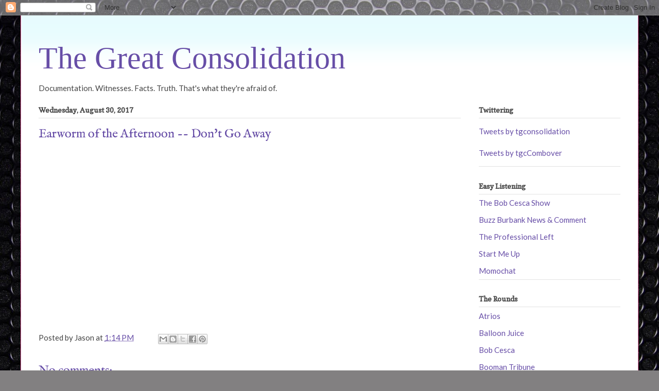

--- FILE ---
content_type: text/html; charset=UTF-8
request_url: http://www.thegreatconsolidation.com/2017/08/earworm-of-afternoon-dont-go-away.html
body_size: 15090
content:
<!DOCTYPE html>
<html class='v2' dir='ltr' xmlns='http://www.w3.org/1999/xhtml' xmlns:b='http://www.google.com/2005/gml/b' xmlns:data='http://www.google.com/2005/gml/data' xmlns:expr='http://www.google.com/2005/gml/expr'>
<head>
<link href='https://www.blogger.com/static/v1/widgets/335934321-css_bundle_v2.css' rel='stylesheet' type='text/css'/>

<script async src="//pagead2.googlesyndication.com/pagead/js/adsbygoogle.js"></script>
<script>
  (adsbygoogle = window.adsbygoogle || []).push({
    google_ad_client: "ca-pub-5446496345490557",
    enable_page_level_ads: true
  });
</script>    <meta content='width=1100' name='viewport'/>
<meta content='text/html; charset=UTF-8' http-equiv='Content-Type'/>
<meta content='blogger' name='generator'/>
<link href='http://www.thegreatconsolidation.com/favicon.ico' rel='icon' type='image/x-icon'/>
<link href='http://www.thegreatconsolidation.com/2017/08/earworm-of-afternoon-dont-go-away.html' rel='canonical'/>
<link rel="alternate" type="application/atom+xml" title="The Great Consolidation - Atom" href="http://www.thegreatconsolidation.com/feeds/posts/default" />
<link rel="alternate" type="application/rss+xml" title="The Great Consolidation - RSS" href="http://www.thegreatconsolidation.com/feeds/posts/default?alt=rss" />
<link rel="service.post" type="application/atom+xml" title="The Great Consolidation - Atom" href="https://www.blogger.com/feeds/8396504339295209265/posts/default" />

<link rel="alternate" type="application/atom+xml" title="The Great Consolidation - Atom" href="http://www.thegreatconsolidation.com/feeds/7180823042482795571/comments/default" />
<!--Can't find substitution for tag [blog.ieCssRetrofitLinks]-->
<link href='https://i.ytimg.com/vi/FU6yzzESX8Y/hqdefault.jpg' rel='image_src'/>
<meta content='Oasis' name='description'/>
<meta content='http://www.thegreatconsolidation.com/2017/08/earworm-of-afternoon-dont-go-away.html' property='og:url'/>
<meta content='Earworm of the Afternoon -- Don&#39;t Go Away' property='og:title'/>
<meta content='Oasis' property='og:description'/>
<meta content='https://lh3.googleusercontent.com/blogger_img_proxy/AEn0k_ttXUiRwyi52zR0YUea4oKloD6dGBJTCcFg2Nfna84FC9Sj4b-34GsFF2i1IrYkXDoVSzmYpOaYRu0iUze7qqX28dNj9KyNvmik0evjP01qK8XaWA=w1200-h630-n-k-no-nu' property='og:image'/>
<title>
Earworm of the Afternoon -- Don't Go Away
</title>
<style type='text/css'>@font-face{font-family:'Copse';font-style:normal;font-weight:400;font-display:swap;src:url(//fonts.gstatic.com/s/copse/v16/11hPGpDKz1rGb3dkFEmDUq-B.woff2)format('woff2');unicode-range:U+0000-00FF,U+0131,U+0152-0153,U+02BB-02BC,U+02C6,U+02DA,U+02DC,U+0304,U+0308,U+0329,U+2000-206F,U+20AC,U+2122,U+2191,U+2193,U+2212,U+2215,U+FEFF,U+FFFD;}@font-face{font-family:'IM Fell English';font-style:normal;font-weight:400;font-display:swap;src:url(//fonts.gstatic.com/s/imfellenglish/v14/Ktk1ALSLW8zDe0rthJysWrnLsAzHEKOYd4xI5g.woff2)format('woff2');unicode-range:U+0000-00FF,U+0131,U+0152-0153,U+02BB-02BC,U+02C6,U+02DA,U+02DC,U+0304,U+0308,U+0329,U+2000-206F,U+20AC,U+2122,U+2191,U+2193,U+2212,U+2215,U+FEFF,U+FFFD;}@font-face{font-family:'Lato';font-style:normal;font-weight:400;font-display:swap;src:url(//fonts.gstatic.com/s/lato/v25/S6uyw4BMUTPHjxAwXiWtFCfQ7A.woff2)format('woff2');unicode-range:U+0100-02BA,U+02BD-02C5,U+02C7-02CC,U+02CE-02D7,U+02DD-02FF,U+0304,U+0308,U+0329,U+1D00-1DBF,U+1E00-1E9F,U+1EF2-1EFF,U+2020,U+20A0-20AB,U+20AD-20C0,U+2113,U+2C60-2C7F,U+A720-A7FF;}@font-face{font-family:'Lato';font-style:normal;font-weight:400;font-display:swap;src:url(//fonts.gstatic.com/s/lato/v25/S6uyw4BMUTPHjx4wXiWtFCc.woff2)format('woff2');unicode-range:U+0000-00FF,U+0131,U+0152-0153,U+02BB-02BC,U+02C6,U+02DA,U+02DC,U+0304,U+0308,U+0329,U+2000-206F,U+20AC,U+2122,U+2191,U+2193,U+2212,U+2215,U+FEFF,U+FFFD;}</style>
<style id='page-skin-1' type='text/css'><!--
/*
-----------------------------------------------
Blogger Template Style
Name:     Ethereal
Designer: Jason Morrow
URL:      jasonmorrow.etsy.com
----------------------------------------------- */
/* Content
----------------------------------------------- */
body {
font: normal normal 15px Lato;
color: #444444;
background: #828081 url(//themes.googleusercontent.com/image?id=1HpuDPp1P4d-x2q0Rt1cTncmwvCo_7gGEHSNLAeH8gcLq__efZO1Kw48qAl_BRt-Rt1_Y) repeat fixed top center /* Credit: follow777 (http://www.istockphoto.com/file_closeup.php?id=2641847&platform=blogger) */;
}
html body .content-outer {
min-width: 0;
max-width: 100%;
width: 100%;
}
a:link {
text-decoration: none;
color: #674ea7;
}
a:visited {
text-decoration: none;
color: #5a80b5;
}
a:hover {
text-decoration: underline;
color: #674ea7;
}
.main-inner {
padding-top: 15px;
}
.body-fauxcolumn-outer {
background: transparent none repeat-x scroll top center;
}
.content-fauxcolumns .fauxcolumn-inner {
background: #ffffff url(//www.blogblog.com/1kt/ethereal/bird-2toned-blue-fade.png) repeat-x scroll top left;
border-left: 1px solid #fb6aa9;
border-right: 1px solid #fb6aa9;
}
/* Flexible Background
----------------------------------------------- */
.content-fauxcolumn-outer .fauxborder-left {
width: 100%;
padding-left: 300px;
margin-left: -300px;
background-color: transparent;
background-image: none;
background-repeat: no-repeat;
background-position: left top;
}
.content-fauxcolumn-outer .fauxborder-right {
margin-right: -299px;
width: 299px;
background-color: transparent;
background-image: none;
background-repeat: no-repeat;
background-position: right top;
}
/* Columns
----------------------------------------------- */
.content-inner {
padding: 0;
}
/* Header
----------------------------------------------- */
.header-inner {
padding: 27px 0 3px;
}
.header-inner .section {
margin: 0 35px;
}
.Header h1 {
font: normal normal 60px Times, 'Times New Roman', FreeSerif, serif;
color: #674ea7;
}
.Header h1 a {
color: #674ea7;
}
.Header .description {
font-size: 115%;
color: #808080;
}
.header-inner .Header .titlewrapper,
.header-inner .Header .descriptionwrapper {
padding-left: 0;
padding-right: 0;
margin-bottom: 0;
}
/* Tabs
----------------------------------------------- */
.tabs-outer {
position: relative;
background: transparent;
}
.tabs-cap-top, .tabs-cap-bottom {
position: absolute;
width: 100%;
}
.tabs-cap-bottom {
bottom: 0;
}
.tabs-inner {
padding: 0;
}
.tabs-inner .section {
margin: 0 35px;
}
*+html body .tabs-inner .widget li {
padding: 1px;
}
.PageList {
border-bottom: 1px solid #fb6aa9;
}
.tabs-inner .widget li.selected a,
.tabs-inner .widget li a:hover {
position: relative;
-moz-border-radius-topleft: 5px;
-moz-border-radius-topright: 5px;
-webkit-border-top-left-radius: 5px;
-webkit-border-top-right-radius: 5px;
-goog-ms-border-top-left-radius: 5px;
-goog-ms-border-top-right-radius: 5px;
border-top-left-radius: 5px;
border-top-right-radius: 5px;
background: #674ea7 none ;
color: #ffffff;
}
.tabs-inner .widget li a {
display: inline-block;
margin: 0;
margin-right: 1px;
padding: .65em 1.5em;
font: normal normal 12px Arial, Tahoma, Helvetica, FreeSans, sans-serif;
color: #444444;
background-color: #ffd4d7;
-moz-border-radius-topleft: 5px;
-moz-border-radius-topright: 5px;
-webkit-border-top-left-radius: 5px;
-webkit-border-top-right-radius: 5px;
-goog-ms-border-top-left-radius: 5px;
-goog-ms-border-top-right-radius: 5px;
border-top-left-radius: 5px;
border-top-right-radius: 5px;
}
/* Headings
----------------------------------------------- */
h2 {
font: normal bold 14px Copse;
color: #444444;
}
/* Widgets
----------------------------------------------- */
.main-inner .column-left-inner {
padding: 0 0 0 20px;
}
.main-inner .column-left-inner .section {
margin-right: 0;
}
.main-inner .column-right-inner {
padding: 0 20px 0 0;
}
.main-inner .column-right-inner .section {
margin-left: 0;
}
.main-inner .section {
padding: 0;
}
.main-inner .widget {
padding: 0 0 15px;
margin: 20px 0;
border-bottom: 1px solid #e2e2e2;
}
.main-inner .widget h2 {
margin: 0;
padding: .6em 0 .5em;
}
.footer-inner .widget h2 {
padding: 0 0 .4em;
}
.main-inner .widget h2 + div, .footer-inner .widget h2 + div {
padding-top: 15px;
}
.main-inner .widget .widget-content {
margin: 0;
padding: 15px 0 0;
}
.main-inner .widget ul, .main-inner .widget #ArchiveList ul.flat {
margin: -15px -15px -15px;
padding: 0;
list-style: none;
}
.main-inner .sidebar .widget h2 {
border-bottom: 1px solid #e2e2e2;
}
.main-inner .widget #ArchiveList {
margin: -15px 0 0;
}
.main-inner .widget ul li, .main-inner .widget #ArchiveList ul.flat li {
padding: .5em 15px;
text-indent: 0;
}
.main-inner .widget #ArchiveList ul li {
padding-top: .25em;
padding-bottom: .25em;
}
.main-inner .widget ul li:first-child, .main-inner .widget #ArchiveList ul.flat li:first-child {
border-top: none;
}
.main-inner .widget ul li:last-child, .main-inner .widget #ArchiveList ul.flat li:last-child {
border-bottom: none;
}
.main-inner .widget .post-body ul {
padding: 0 2.5em;
margin: .5em 0;
list-style: disc;
}
.main-inner .widget .post-body ul li {
padding: 0.25em 0;
margin-bottom: .25em;
color: #444444;
border: none;
}
.footer-inner .widget ul {
padding: 0;
list-style: none;
}
.widget .zippy {
color: #d4d4d4;
}
/* Posts
----------------------------------------------- */
.main.section {
margin: 0 20px;
}
body .main-inner .Blog {
padding: 0;
background-color: transparent;
border: none;
}
.main-inner .widget h2.date-header {
border-bottom: 1px solid #e2e2e2;
}
.date-outer {
position: relative;
margin: 15px 0 20px;
}
.date-outer:first-child {
margin-top: 0;
}
.date-posts {
clear: both;
}
.post-outer, .inline-ad {
border-bottom: 1px solid #e2e2e2;
padding: 30px 0;
}
.post-outer {
padding-bottom: 10px;
}
.post-outer:first-child {
padding-top: 0;
border-top: none;
}
.post-outer:last-child, .inline-ad:last-child {
border-bottom: none;
}
.post-body img {
padding: 8px;
}
h3.post-title, h4 {
font: normal normal 24px IM Fell English;
color: #674ea7;
}
h3.post-title a {
font: normal normal 24px IM Fell English;
color: #674ea7;
text-decoration: none;
}
h3.post-title a:hover {
color: #674ea7;
text-decoration: underline;
}
.post-header {
margin: 0 0 1.5em;
}
.post-body {
line-height: 1.4;
}
.post-footer {
margin: 1.5em 0 0;
}
#blog-pager {
padding: 15px;
}
.blog-feeds, .post-feeds {
margin: 1em 0;
text-align: center;
}
.post-outer .comments {
margin-top: 2em;
}
/* Comments
----------------------------------------------- */
.comments .comments-content .icon.blog-author {
background-repeat: no-repeat;
background-image: url([data-uri]);
}
.comments .comments-content .loadmore a {
background: #ffffff url(//www.blogblog.com/1kt/ethereal/bird-2toned-blue-fade.png) repeat-x scroll top left;
}
.comments .comments-content .loadmore a {
border-top: 1px solid #e2e2e2;
border-bottom: 1px solid #e2e2e2;
}
.comments .comment-thread.inline-thread {
background: #ffffff url(//www.blogblog.com/1kt/ethereal/bird-2toned-blue-fade.png) repeat-x scroll top left;
}
.comments .continue {
border-top: 2px solid #e2e2e2;
}
/* Footer
----------------------------------------------- */
.footer-inner {
padding: 30px 0;
overflow: hidden;
}
/* Mobile
----------------------------------------------- */
body.mobile  {
background-size: auto
}
.mobile .body-fauxcolumn-outer {
background: ;
}
.mobile .content-fauxcolumns .fauxcolumn-inner {
opacity: 0.75;
}
.mobile .content-fauxcolumn-outer .fauxborder-right {
margin-right: 0;
}
.mobile-link-button {
background-color: #674ea7;
}
.mobile-link-button a:link, .mobile-link-button a:visited {
color: #ffffff;
}
.mobile-index-contents {
color: #444444;
}
.mobile .body-fauxcolumn-outer {
background-size: 100% auto;
}
.mobile .mobile-date-outer {
border-bottom: transparent;
}
.mobile .PageList {
border-bottom: none;
}
.mobile .tabs-inner .section {
margin: 0;
}
.mobile .tabs-inner .PageList .widget-content {
background: #674ea7 none;
color: #ffffff;
}
.mobile .tabs-inner .PageList .widget-content .pagelist-arrow {
border-left: 1px solid #ffffff;
}
.mobile .footer-inner {
overflow: visible;
}
body.mobile .AdSense {
margin: 0 -10px;
}

--></style>
<style id='template-skin-1' type='text/css'><!--
body {
min-width: 1200px;
}
.content-outer, .content-fauxcolumn-outer, .region-inner {
min-width: 1200px;
max-width: 1200px;
_width: 1200px;
}
.main-inner .columns {
padding-left: 0px;
padding-right: 310px;
}
.main-inner .fauxcolumn-center-outer {
left: 0px;
right: 310px;
/* IE6 does not respect left and right together */
_width: expression(this.parentNode.offsetWidth -
parseInt("0px") -
parseInt("310px") + 'px');
}
.main-inner .fauxcolumn-left-outer {
width: 0px;
}
.main-inner .fauxcolumn-right-outer {
width: 310px;
}
.main-inner .column-left-outer {
width: 0px;
right: 100%;
margin-left: -0px;
}
.main-inner .column-right-outer {
width: 310px;
margin-right: -310px;
}
#layout {
min-width: 0;
}
#layout .content-outer {
min-width: 0;
width: 800px;
}
#layout .region-inner {
min-width: 0;
width: auto;
}
body#layout div.add_widget {
padding: 8px;
}
body#layout div.add_widget a {
margin-left: 32px;
}
--></style>
<script>
  (function(i,s,o,g,r,a,m){i['GoogleAnalyticsObject']=r;i[r]=i[r]||function(){
  (i[r].q=i[r].q||[]).push(arguments)},i[r].l=1*new Date();a=s.createElement(o),
  m=s.getElementsByTagName(o)[0];a.async=1;a.src=g;m.parentNode.insertBefore(a,m)
  })(window,document,'script','https://www.google-analytics.com/analytics.js','ga');

  ga('create', 'UA-91742978-1', 'auto');
  ga('send', 'pageview');

</script>
<!-- twitter card details -->
<meta content='summary' name='twitter:card'/>
<meta content='@tgconsolidation' name='twitter:site'/>
<meta content='http://www.thegreatconsolidation.com/2017/08/earworm-of-afternoon-dont-go-away.html' name='twitter:url'/>
<meta content='Earworm of the Afternoon -- Don&#39;t Go Away' name='twitter:title'/>
<meta content='Oasis' name='twitter:description'/>
<meta content='Earworm of the Afternoon -- Don&#39;t Go Away' name='twitter:text:title'/>
<meta content='Oasis' name='twitter:text:description'/>
<meta content='https://i.ytimg.com/vi/FU6yzzESX8Y/default.jpg' name='twitter:image'/>
<!-- end twitter card details -->
<meta content='z8y_NcQTgxbIf5maIcNMdyC3_RjBYsevbg141Mcints' name='google-site-verification'/>
<meta content='_rpIq99O2X56jVpfZmZ06X_9HeuBLHsxD-alBnEp0sU' name='google-site-verification'/>
<link href='https://www.blogger.com/dyn-css/authorization.css?targetBlogID=8396504339295209265&amp;zx=d9599cef-8cde-4140-964a-17998115ff8c' media='none' onload='if(media!=&#39;all&#39;)media=&#39;all&#39;' rel='stylesheet'/><noscript><link href='https://www.blogger.com/dyn-css/authorization.css?targetBlogID=8396504339295209265&amp;zx=d9599cef-8cde-4140-964a-17998115ff8c' rel='stylesheet'/></noscript>
<meta name='google-adsense-platform-account' content='ca-host-pub-1556223355139109'/>
<meta name='google-adsense-platform-domain' content='blogspot.com'/>

<!-- data-ad-client=ca-pub-5446496345490557 -->

</head>
<body class='loading variant-hummingBirds2'>
<div class='navbar section' id='navbar' name='Navbar'><div class='widget Navbar' data-version='1' id='Navbar1'><script type="text/javascript">
    function setAttributeOnload(object, attribute, val) {
      if(window.addEventListener) {
        window.addEventListener('load',
          function(){ object[attribute] = val; }, false);
      } else {
        window.attachEvent('onload', function(){ object[attribute] = val; });
      }
    }
  </script>
<div id="navbar-iframe-container"></div>
<script type="text/javascript" src="https://apis.google.com/js/platform.js"></script>
<script type="text/javascript">
      gapi.load("gapi.iframes:gapi.iframes.style.bubble", function() {
        if (gapi.iframes && gapi.iframes.getContext) {
          gapi.iframes.getContext().openChild({
              url: 'https://www.blogger.com/navbar/8396504339295209265?po\x3d7180823042482795571\x26origin\x3dhttp://www.thegreatconsolidation.com',
              where: document.getElementById("navbar-iframe-container"),
              id: "navbar-iframe"
          });
        }
      });
    </script><script type="text/javascript">
(function() {
var script = document.createElement('script');
script.type = 'text/javascript';
script.src = '//pagead2.googlesyndication.com/pagead/js/google_top_exp.js';
var head = document.getElementsByTagName('head')[0];
if (head) {
head.appendChild(script);
}})();
</script>
</div></div>
<div class='body-fauxcolumns'>
<div class='fauxcolumn-outer body-fauxcolumn-outer'>
<div class='cap-top'>
<div class='cap-left'></div>
<div class='cap-right'></div>
</div>
<div class='fauxborder-left'>
<div class='fauxborder-right'></div>
<div class='fauxcolumn-inner'>
</div>
</div>
<div class='cap-bottom'>
<div class='cap-left'></div>
<div class='cap-right'></div>
</div>
</div>
</div>
<div class='content'>
<div class='content-fauxcolumns'>
<div class='fauxcolumn-outer content-fauxcolumn-outer'>
<div class='cap-top'>
<div class='cap-left'></div>
<div class='cap-right'></div>
</div>
<div class='fauxborder-left'>
<div class='fauxborder-right'></div>
<div class='fauxcolumn-inner'>
</div>
</div>
<div class='cap-bottom'>
<div class='cap-left'></div>
<div class='cap-right'></div>
</div>
</div>
</div>
<div class='content-outer'>
<div class='content-cap-top cap-top'>
<div class='cap-left'></div>
<div class='cap-right'></div>
</div>
<div class='fauxborder-left content-fauxborder-left'>
<div class='fauxborder-right content-fauxborder-right'></div>
<div class='content-inner'>
<header>
<div class='header-outer'>
<div class='header-cap-top cap-top'>
<div class='cap-left'></div>
<div class='cap-right'></div>
</div>
<div class='fauxborder-left header-fauxborder-left'>
<div class='fauxborder-right header-fauxborder-right'></div>
<div class='region-inner header-inner'>
<div class='header section' id='header' name='Header'><div class='widget Header' data-version='1' id='Header1'>
<div id='header-inner'>
<div class='titlewrapper'>
<h1 class='title'>
<a href='http://www.thegreatconsolidation.com/'>
The Great Consolidation
</a>
</h1>
</div>
<div class='descriptionwrapper'>
<p class='description'><span>
</span></p>
</div>
</div>
</div></div>
</div>
</div>
<div class='header-cap-bottom cap-bottom'>
<div class='cap-left'></div>
<div class='cap-right'></div>
</div>
</div>
</header>
<div class='tabs-outer'>
<div class='tabs-cap-top cap-top'>
<div class='cap-left'></div>
<div class='cap-right'></div>
</div>
<div class='fauxborder-left tabs-fauxborder-left'>
<div class='fauxborder-right tabs-fauxborder-right'></div>
<div class='region-inner tabs-inner'>
<div class='tabs section' id='crosscol' name='Cross-Column'><div class='widget Text' data-version='1' id='Text3'>
<h2 class='title'>Nancy</h2>
<div class='widget-content'>
Documentation. Witnesses. Facts. Truth. That's what they're afraid of.
</div>
<div class='clear'></div>
</div></div>
<div class='tabs no-items section' id='crosscol-overflow' name='Cross-Column 2'></div>
</div>
</div>
<div class='tabs-cap-bottom cap-bottom'>
<div class='cap-left'></div>
<div class='cap-right'></div>
</div>
</div>
<div class='main-outer'>
<div class='main-cap-top cap-top'>
<div class='cap-left'></div>
<div class='cap-right'></div>
</div>
<div class='fauxborder-left main-fauxborder-left'>
<div class='fauxborder-right main-fauxborder-right'></div>
<div class='region-inner main-inner'>
<div class='columns fauxcolumns'>
<div class='fauxcolumn-outer fauxcolumn-center-outer'>
<div class='cap-top'>
<div class='cap-left'></div>
<div class='cap-right'></div>
</div>
<div class='fauxborder-left'>
<div class='fauxborder-right'></div>
<div class='fauxcolumn-inner'>
</div>
</div>
<div class='cap-bottom'>
<div class='cap-left'></div>
<div class='cap-right'></div>
</div>
</div>
<div class='fauxcolumn-outer fauxcolumn-left-outer'>
<div class='cap-top'>
<div class='cap-left'></div>
<div class='cap-right'></div>
</div>
<div class='fauxborder-left'>
<div class='fauxborder-right'></div>
<div class='fauxcolumn-inner'>
</div>
</div>
<div class='cap-bottom'>
<div class='cap-left'></div>
<div class='cap-right'></div>
</div>
</div>
<div class='fauxcolumn-outer fauxcolumn-right-outer'>
<div class='cap-top'>
<div class='cap-left'></div>
<div class='cap-right'></div>
</div>
<div class='fauxborder-left'>
<div class='fauxborder-right'></div>
<div class='fauxcolumn-inner'>
</div>
</div>
<div class='cap-bottom'>
<div class='cap-left'></div>
<div class='cap-right'></div>
</div>
</div>
<!-- corrects IE6 width calculation -->
<div class='columns-inner'>
<div class='column-center-outer'>
<div class='column-center-inner'>
<div class='main section' id='main' name='Main'><div class='widget Blog' data-version='1' id='Blog1'>
<div class='blog-posts hfeed'>

          <div class="date-outer">
        
<h2 class='date-header'><span>Wednesday, August 30, 2017</span></h2>

          <div class="date-posts">
        
<div class='post-outer'>
<div class='post hentry uncustomized-post-template' itemprop='blogPost' itemscope='itemscope' itemtype='http://schema.org/BlogPosting'>
<meta content='https://i.ytimg.com/vi/FU6yzzESX8Y/hqdefault.jpg' itemprop='image_url'/>
<meta content='8396504339295209265' itemprop='blogId'/>
<meta content='7180823042482795571' itemprop='postId'/>
<a name='7180823042482795571'></a>
<h3 class='post-title entry-title' itemprop='name'>
Earworm of the Afternoon -- Don't Go Away
</h3>
<div class='post-header'>
<div class='post-header-line-1'></div>
</div>
<div class='post-body entry-content' id='post-body-7180823042482795571' itemprop='articleBody'>
<div style="text-align: center;">
<iframe allowfullscreen="" frameborder="0" height="315" src="https://www.youtube.com/embed/FU6yzzESX8Y" width="560"></iframe><br /></div>
<div style='clear: both;'></div>
</div>
<div class='post-footer'>
<div class='post-footer-line post-footer-line-1'>
<span class='post-author vcard'>
Posted by
<span class='fn' itemprop='author' itemscope='itemscope' itemtype='http://schema.org/Person'>
<span itemprop='name'>Jason</span>
</span>
</span>
<span class='post-timestamp'>
at
<meta content='http://www.thegreatconsolidation.com/2017/08/earworm-of-afternoon-dont-go-away.html' itemprop='url'/>
<a class='timestamp-link' href='http://www.thegreatconsolidation.com/2017/08/earworm-of-afternoon-dont-go-away.html' rel='bookmark' title='permanent link'><abbr class='published' itemprop='datePublished' title='2017-08-30T13:14:00-04:00'>1:14&#8239;PM</abbr></a>
</span>
<span class='post-comment-link'>
</span>
<span class='post-icons'>
<span class='item-control blog-admin pid-1810367559'>
<a href='https://www.blogger.com/post-edit.g?blogID=8396504339295209265&postID=7180823042482795571&from=pencil' title='Edit Post'>
<img alt='' class='icon-action' height='18' src='https://resources.blogblog.com/img/icon18_edit_allbkg.gif' width='18'/>
</a>
</span>
</span>
<div class='post-share-buttons goog-inline-block'>
<a class='goog-inline-block share-button sb-email' href='https://www.blogger.com/share-post.g?blogID=8396504339295209265&postID=7180823042482795571&target=email' target='_blank' title='Email This'><span class='share-button-link-text'>Email This</span></a><a class='goog-inline-block share-button sb-blog' href='https://www.blogger.com/share-post.g?blogID=8396504339295209265&postID=7180823042482795571&target=blog' onclick='window.open(this.href, "_blank", "height=270,width=475"); return false;' target='_blank' title='BlogThis!'><span class='share-button-link-text'>BlogThis!</span></a><a class='goog-inline-block share-button sb-twitter' href='https://www.blogger.com/share-post.g?blogID=8396504339295209265&postID=7180823042482795571&target=twitter' target='_blank' title='Share to X'><span class='share-button-link-text'>Share to X</span></a><a class='goog-inline-block share-button sb-facebook' href='https://www.blogger.com/share-post.g?blogID=8396504339295209265&postID=7180823042482795571&target=facebook' onclick='window.open(this.href, "_blank", "height=430,width=640"); return false;' target='_blank' title='Share to Facebook'><span class='share-button-link-text'>Share to Facebook</span></a><a class='goog-inline-block share-button sb-pinterest' href='https://www.blogger.com/share-post.g?blogID=8396504339295209265&postID=7180823042482795571&target=pinterest' target='_blank' title='Share to Pinterest'><span class='share-button-link-text'>Share to Pinterest</span></a>
</div>
</div>
<div class='post-footer-line post-footer-line-2'>
<span class='post-labels'>
</span>
</div>
<div class='post-footer-line post-footer-line-3'>
<span class='post-location'>
</span>
</div>
</div>
</div>
<div class='comments' id='comments'>
<a name='comments'></a>
<h4>No comments:</h4>
<div id='Blog1_comments-block-wrapper'>
<dl class='avatar-comment-indent' id='comments-block'>
</dl>
</div>
<p class='comment-footer'>
<div class='comment-form'>
<a name='comment-form'></a>
<h4 id='comment-post-message'>Post a Comment</h4>
<p>
</p>
<a href='https://www.blogger.com/comment/frame/8396504339295209265?po=7180823042482795571&hl=en&saa=85391&origin=http://www.thegreatconsolidation.com' id='comment-editor-src'></a>
<iframe allowtransparency='true' class='blogger-iframe-colorize blogger-comment-from-post' frameborder='0' height='410px' id='comment-editor' name='comment-editor' src='' width='100%'></iframe>
<script src='https://www.blogger.com/static/v1/jsbin/2830521187-comment_from_post_iframe.js' type='text/javascript'></script>
<script type='text/javascript'>
      BLOG_CMT_createIframe('https://www.blogger.com/rpc_relay.html');
    </script>
</div>
</p>
</div>
</div>

        </div></div>
      
</div>
<div class='blog-pager' id='blog-pager'>
<span id='blog-pager-newer-link'>
<a class='blog-pager-newer-link' href='http://www.thegreatconsolidation.com/2017/08/show-your-work.html' id='Blog1_blog-pager-newer-link' title='Newer Post'>Newer Post</a>
</span>
<span id='blog-pager-older-link'>
<a class='blog-pager-older-link' href='http://www.thegreatconsolidation.com/2017/08/wednesday-morning-twitshit.html' id='Blog1_blog-pager-older-link' title='Older Post'>Older Post</a>
</span>
<a class='home-link' href='http://www.thegreatconsolidation.com/'>Home</a>
</div>
<div class='clear'></div>
<div class='post-feeds'>
<div class='feed-links'>
Subscribe to:
<a class='feed-link' href='http://www.thegreatconsolidation.com/feeds/7180823042482795571/comments/default' target='_blank' type='application/atom+xml'>Post Comments (Atom)</a>
</div>
</div>
</div></div>
</div>
</div>
<div class='column-left-outer'>
<div class='column-left-inner'>
<aside>
</aside>
</div>
</div>
<div class='column-right-outer'>
<div class='column-right-inner'>
<aside>
<div class='sidebar section' id='sidebar-right-1'><div class='widget HTML' data-version='1' id='HTML1'>
<h2 class='title'>Twittering</h2>
<div class='widget-content'>
<a class="twitter-timeline" data-height="1000" href="https://twitter.com/tgconsolidation?ref_src=twsrc%5Etfw">Tweets by tgconsolidation</a> <script async src="https://platform.twitter.com/widgets.js" charset="utf-8"></script>
<br /><br />
<a class="twitter-timeline" data-height="1000" href="https://twitter.com/tgcCombover?ref_src=twsrc%5Etfw">Tweets by tgcCombover</a> <script async src="https://platform.twitter.com/widgets.js" charset="utf-8"></script>
</div>
<div class='clear'></div>
</div><div class='widget LinkList' data-version='1' id='LinkList2'>
<h2>Easy Listening</h2>
<div class='widget-content'>
<ul>
<li><a href='https://www.patreon.com/bobandchez'>The Bob Cesca Show</a></li>
<li><a href='http://www.relmnetwork.com/buzz-burbank-news'>Buzz Burbank News & Comment</a></li>
<li><a href='http://professionalleft.blogspot.com'>The Professional Left</a></li>
<li><a href='https://www.patreon.com/startmeup/posts'>Start Me Up</a></li>
<li><a href='http://www.blogtalkradio.com/momocrats'>Momochat</a></li>
</ul>
<div class='clear'></div>
</div>
</div><div class='widget LinkList' data-version='1' id='LinkList1'>
<h2>The Rounds</h2>
<div class='widget-content'>
<ul>
<li><a href='http://www.eschatonblog.com'>Atrios</a></li>
<li><a href='http://www.balloon-juice.com'>Balloon Juice</a></li>
<li><a href='http://www.bobcesca.com'>Bob Cesca</a></li>
<li><a href='http://www.boomantribune.com'>Booman Tribune</a></li>
<li><a href='http://www.esquire.com/blogs/politics'>Charlie Pierce</a></li>
<li><a href='http://crooksandliars.com'>Crooks and Liars</a></li>
<li><a href='http://digbysblog.blogspot.com'>Digby</a></li>
<li><a href='http://driftglass.blogspot.com'>Driftglass</a></li>
<li><a href='http://www.first-draft.com'>First Draft</a></li>
<li><a href='http://www.lawyersgunsmoneyblog.com'>Lawyers, Guns, & Money</a></li>
<li><a href='http://littlegreenfootballs.com/'>Little Green Footballs</a></li>
<li><a href='https://mockpaperscissors.com/'>Mock Paper Scissors</a></li>
<li><a href='http://nomoremister.blogspot.com'>No More Mister Nice Blog</a></li>
<li><a href='http://yastreblyansky.blogspot.com/'>Rectification of Names</a></li>
<li><a href='http://rudepundit.blogspot.com'>Rude Pundit</a></li>
<li><a href='http://www.stonekettle.com'>Stonekettle Station</a></li>
<li><a href='http://www.talkingpointsmemo.com'>Talking Points Memo</a></li>
</ul>
<div class='clear'></div>
</div>
</div><div class='widget LinkList' data-version='1' id='LinkList7'>
<h2>Good Stuff</h2>
<div class='widget-content'>
<ul>
<li><a href='http://www.thegreatconsolidation.com/2019/07/ok-i-lied-im-still-talking-impeachment.html'>OK, I Lied -- I'm Still Talking Impeachment</a></li>
<li><a href='http://www.thegreatconsolidation.com/2019/06/threading-needle.html'>Threading The Needle</a></li>
<li><a href='http://www.thegreatconsolidation.com/2019/05/no-muellers-not-disappointing-us.html'>No, Mueller's Not Disappointing Us</a></li>
<li><a href='http://www.thegreatconsolidation.com/2019/02/did-andrew-mccabe-give-away-game.html'>Did Andrew McCabe Give Away the Game?</a></li>
<li><a href='http://www.thegreatconsolidation.com/2018/12/were-not-crazy.html'>We're Not Crazy!!!</a></li>
<li><a href='http://www.thegreatconsolidation.com/2018/11/my-final-take-on-2016.html'>My FINAL Take on 2016</a></li>
<li><a href='http://www.thegreatconsolidation.com/2018/11/my-read-of-seth-abramsons-proof-of.html'>My Read of Seth Abramson's Proof of Collusion</a></li>
<li><a href='http://www.thegreatconsolidation.com/2018/08/do-we-need-avenatti.html'>Do We Need an Avenatti?</a></li>
<li><a href='http://www.thegreatconsolidation.com/2018/06/all-politics-is-now-international.html'>All Politics Is Now... International?</a></li>
<li><a href='http://www.thegreatconsolidation.com/2018/06/my-read-of-inspector-generals-report-on.html'>My Read on the Inspector General's Report on #BUTHEREMAILS</a></li>
<li><a href='http://www.thegreatconsolidation.com/2018/06/the-gops-involvement-with-russians.html'>The GOP's Involvement with the Russians Precedes Trump, Mississippi Edition</a></li>
<li><a href='http://www.thegreatconsolidation.com/2018/04/all-of-comey-memos-in-audio-form.html'>All of the Comey Memos, in Audio Form</a></li>
<li><a href='http://www.thegreatconsolidation.com/2018/03/forget-25th-amendment.html'>Forget the 25th Amendment</a></li>
<li><a href='http://www.thegreatconsolidation.com/2018/02/where-would-bernie-have-been-without.html'>Where Would Bernie Have Been Without the Russians?</a></li>
<li><a href='http://www.thegreatconsolidation.com/2018/02/thread-of-day-bernie-youre-not-helping.html'>Bernie, You're Not Helping</a></li>
<li><a href='http://www.thegreatconsolidation.com/2018/02/who-started-berniewouldhavewon.html'>Who Started #BernieWouldHaveWon?</a></li>
<li><a href='http://www.thegreatconsolidation.com/2018/01/why-i-watch-so-much-cnn.html'>Why I Watch (So Much) CNN</a></li>
<li><a href='http://www.thegreatconsolidation.com/2017/12/trump-may-be-ending-american-democracy.html'>Trump May Be Ending American Democracy, But...</a></li>
<li><a href='http://www.thegreatconsolidation.com/2017/11/fear-uncertainty-and-doubt.html'>Fear, Uncertainty, and Doubt</a></li>
<li><a href='http://www.thegreatconsolidation.com/2017/11/the-pee-pee-tape-is-real.html'>The Pee Pee Tape Is Real</a></li>
<li><a href='http://www.thegreatconsolidation.com/2017/11/i-think-im-paranoid.html'>I Think I'm Paranoid</a></li>
<li><a href='http://www.thegreatconsolidation.com/2017/11/ok-thats-enough-donna.html'>OK, That's Enough, Donna</a></li>
<li><a href='http://www.thegreatconsolidation.com/2017/11/donna-brazile-backs-down.html'>Donna Brazile Backs Down</a></li>
<li><a href='http://www.thegreatconsolidation.com/2017/11/fuck-donna-brazile.html'>Fuck Donna Brazile</a></li>
<li><a href='http://www.thegreatconsolidation.com/2017/10/how-long-has-gop-been-working-with.html'>How Long Has the GOP Been Working with Russia?</a></li>
<li><a href='http://www.thegreatconsolidation.com/2017/10/deep-thought.html'>Deep Thought (Russian Throughline)</a></li>
<li><a href='http://www.thegreatconsolidation.com/2017/10/am-i-being-too-harsh-on-times.html'>Am I Being Too Harsh on the Times?</a></li>
<li><a href='http://www.thegreatconsolidation.com/2017/10/the-nyt-is-deliberately-trying-to.html'>The NYT Is Deliberately Trying to Undermine #TheResistance</a></li>
<li><a href='http://www.thegreatconsolidation.com/2017/10/the-new-york-times-doesnt-understand.html'>The Times Doesn't Get #TheResistance</a></li>
<li><a href='http://www.thegreatconsolidation.com/2017/10/hallelujah-redux-redux.html'>Hallelujah, Redux, Redux (#DreamHillaryDreams)</a></li>
<li><a href='http://www.thegreatconsolidation.com/2017/09/more-on-our-intrepid-moose-hunter.html'>More on Our Intrepid Moose Hunter</a></li>
<li><a href='http://www.thegreatconsolidation.com/2017/09/moose-hunting-my-ass.html'>Moose Hunting, My Ass</a></li>
<li><a href='http://www.thegreatconsolidation.com/2017/09/prescience-coupled-with-coincidence.html'>Prescience Coupled With Coincidence</a></li>
<li><a href='http://www.thegreatconsolidation.com/2017/09/do-we-need-recall-process.html'>Do We Need a Recall Process?</a></li>
<li><a href='http://www.thegreatconsolidation.com/2017/08/show-your-work.html'>Show Your Work</a></li>
<li><a href='http://www.thegreatconsolidation.com/2017/08/what-fuck-america.html'>What the Fuck, America?</a></li>
<li><a href='http://www.thegreatconsolidation.com/2017/08/the-hubris-of-before-time.html'>The Hubris of the "Before Time"</a></li>
<li><a href='http://www.thegreatconsolidation.com/2017/07/whats-scaramucci-up-to.html'>What's Scaramucci Up To?</a></li>
<li><a href='http://www.thegreatconsolidation.com/2017/07/where-my-head-is-now-fuck-these-guys.html'>Where My Head Is Now (Fuck These Guys)</a></li>
<li><a href='http://www.thegreatconsolidation.com/2017/06/wouldnt-it-be-more-surprising-if-trumps.html'>Wouldn't It Be More Surprising if Trump's Lawyer WEREN'T Tied to the Kremlin?</a></li>
<li><a href='http://www.thegreatconsolidation.com/2017/05/has-nyt-forfeited-its-place-as-paper-of.html'>Has the New York Times Forfeited Its Place As the Paper of Record?</a></li>
<li><a href='http://www.thegreatconsolidation.com/2017/05/in-which-i-advise-trumps-advisors.html'>In Which I Advise Trump's Advisors</a></li>
<li><a href='http://www.thegreatconsolidation.com/2017/05/hallelujah-redux.html'>Hallelujah, Redux</a></li>
<li><a href='http://www.thegreatconsolidation.com/2017/05/hrc46.html'>#HRC46</a></li>
<li><a href='http://www.thegreatconsolidation.com/2017/04/it-was-comey-duh.html'>It Was Comey, Duh.</a></li>
<li><a href='http://www.thegreatconsolidation.com/2017/04/hacks-gonna-hack.html'>Hacks Gonna Hack</a></li>
<li><a href='http://www.thegreatconsolidation.com/2017/04/charlie-pierce-asks-rhetorical-question.html'>Charlie Pierce Asks a Rhetorical Question</a></li>
<li><a href='http://www.thegreatconsolidation.com/2017/04/let-it-go-joe.html'>Let It Go, Joe</a></li>
<li><a href='http://www.thegreatconsolidation.com/2017/03/impeachment-vs-25th-amendment.html'>Impeachment vs. the 25th Amendment</a></li>
<li><a href='http://www.thegreatconsolidation.com/2017/03/its-not-just-about-tax-cuts-and.html'>It's Not Just About Tax Cuts</a></li>
<li><a href='http://www.thegreatconsolidation.com/2017/03/things-are-starting-to-feel-real-again.html'>Things Are Starting To Feel Real Again</a></li>
<li><a href='http://www.thegreatconsolidation.com/search?updated-max=2017-02-19T15:51:00-05:00&max-results=10&start=80&by-date=false'>Further Thoughts (Fantasies) About Impeachment</a></li>
<li><a href='http://www.thegreatconsolidation.com/2017/02/michael-moore-is-almost-right-my.html'>Michael Moore Is *Almost* Right</a></li>
<li><a href='http://www.thegreatconsolidation.com/2017/02/going-full-vader.html'>Going Full Vader</a></li>
<li><a href='http://www.thegreatconsolidation.com/2017/02/socalledpresident.html'>#SoCalledPresident</a></li>
<li><a href='http://www.thegreatconsolidation.com/2017/02/wont-someone-please-listen-to.html'>Won't Someone Please Listen to Driftglass?</a></li>
<li><a href='http://www.thegreatconsolidation.com/2017/01/let-me-correct-you-politically.html'>Let Me Correct You Politically</a></li>
<li><a href='http://www.thegreatconsolidation.com/2017/01/protested-out-thoughts-on-battery-park.html'>Protested Out</a></li>
<li><a href='http://www.thegreatconsolidation.com/2017/01/a-few-thoughts-from-jfk-protest.html'>A Few Thoughts About the JFK Protest</a></li>
<li><a href='http://greatconsolidation.blogspot.com/2017/01/planning-sessions.html'>Planning Sessions</a></li>
<li><a href='http://greatconsolidation.blogspot.com/2017/01/in-plain-sight.html'>In Plain Sight</a></li>
<li><a href='http://greatconsolidation.blogspot.com/2017/01/why-we-cant-have-tea-party.html'>Why We Can't Have a Tea Party</a></li>
<li><a href='http://greatconsolidation.blogspot.com/2017/01/a-vaster-right-wing-conspiracy.html'>A Vaster Right-Wing Conspiracy?</a></li>
<li><a href='http://greatconsolidation.blogspot.com/2016/12/on-same-side.html'>On the Same Side</a></li>
<li><a href='http://greatconsolidation.blogspot.com/2016/12/wan-nazi-be-starting-something.html'>Wan-Nazi Be Starting Something</a></li>
<li><a href='http://greatconsolidation.blogspot.com/2016/12/for-record.html'>For the Record</a></li>
<li><a href='http://greatconsolidation.blogspot.com/2016/12/should-we-be-surprised-that-new-york.html'>Should We Be Surprised That the New York Times Protected a Republican Before an Election?</a></li>
<li><a href='http://greatconsolidation.blogspot.com/2016/12/lockthemupandrunitback.html'>#LockThemUpandRunItBack</a></li>
<li><a href='http://greatconsolidation.blogspot.com/2016/12/another-gaggle-of-post-mortems.html'>Another Gaggle of Post-Mortems</a></li>
<li><a href='http://greatconsolidation.blogspot.com/2016/12/normal.html'>Normal</a></li>
<li><a href='http://greatconsolidation.blogspot.com/2016/12/i-dont-think-our-leaders-get-it.html'>I Don't Think Our Leaders Get It</a></li>
<li><a href='http://greatconsolidation.blogspot.com/2016/12/sepia-tinted-glasses.html'>Sepia-Tinted Glasses</a></li>
<li><a href='http://greatconsolidation.blogspot.com/2016/11/i-read-it-so-you-dont-have-to-but-you.html'>I Read It So You Don't Have To, But You Get To Vomit As If You Did</a></li>
<li><a href='http://greatconsolidation.blogspot.com/2016/11/trying-to-avoid-jumping-to-our-own.html'>Trying to Avoid Jumping to Our Own Conclusions... (Oh, and F**k It, #ImStillWithHer and Rightfully So)</a></li>
<li><a href='http://greatconsolidation.blogspot.com/2016/11/people-are-getting-it.html'>People Are Getting It</a></li>
<li><a href='http://greatconsolidation.blogspot.com/2016/11/can-states-protect-us.html'>Can the States Protect Us?</a></li>
<li><a href='http://greatconsolidation.blogspot.com/2016/11/repost-lesson-for-media.html'>A Lesson for the Media</a></li>
<li><a href='http://greatconsolidation.blogspot.com/2016/11/balancing-political-realities-with.html'>Balancing Political Realities with the Needs of Real People</a></li>
<li><a href='http://greatconsolidation.blogspot.com/2016/11/there-goes-my-hero.html'>There Goes My Hero...</a></li>
<li><a href='http://greatconsolidation.blogspot.com/2016/11/brave-new-world-hopefully-brave-new-blog.html'>Brave New World, Brave New Blog</a></li>
<li><a href='http://www.thegreatconsolidation.com/2016/09/not-what-booman-said.html'>Analyzing the FBI Report</a></li>
</ul>
<div class='clear'></div>
</div>
</div><div class='widget BlogArchive' data-version='1' id='BlogArchive1'>
<h2>Blog Archive</h2>
<div class='widget-content'>
<div id='ArchiveList'>
<div id='BlogArchive1_ArchiveList'>
<ul class='hierarchy'>
<li class='archivedate collapsed'>
<a class='toggle' href='javascript:void(0)'>
<span class='zippy'>

        &#9658;&#160;
      
</span>
</a>
<a class='post-count-link' href='http://www.thegreatconsolidation.com/2026/'>
2026
</a>
<span class='post-count' dir='ltr'>(2)</span>
<ul class='hierarchy'>
<li class='archivedate collapsed'>
<a class='toggle' href='javascript:void(0)'>
<span class='zippy'>

        &#9658;&#160;
      
</span>
</a>
<a class='post-count-link' href='http://www.thegreatconsolidation.com/2026/01/'>
January
</a>
<span class='post-count' dir='ltr'>(2)</span>
</li>
</ul>
</li>
</ul>
<ul class='hierarchy'>
<li class='archivedate collapsed'>
<a class='toggle' href='javascript:void(0)'>
<span class='zippy'>

        &#9658;&#160;
      
</span>
</a>
<a class='post-count-link' href='http://www.thegreatconsolidation.com/2025/'>
2025
</a>
<span class='post-count' dir='ltr'>(4)</span>
<ul class='hierarchy'>
<li class='archivedate collapsed'>
<a class='toggle' href='javascript:void(0)'>
<span class='zippy'>

        &#9658;&#160;
      
</span>
</a>
<a class='post-count-link' href='http://www.thegreatconsolidation.com/2025/11/'>
November
</a>
<span class='post-count' dir='ltr'>(1)</span>
</li>
</ul>
<ul class='hierarchy'>
<li class='archivedate collapsed'>
<a class='toggle' href='javascript:void(0)'>
<span class='zippy'>

        &#9658;&#160;
      
</span>
</a>
<a class='post-count-link' href='http://www.thegreatconsolidation.com/2025/10/'>
October
</a>
<span class='post-count' dir='ltr'>(3)</span>
</li>
</ul>
</li>
</ul>
<ul class='hierarchy'>
<li class='archivedate collapsed'>
<a class='toggle' href='javascript:void(0)'>
<span class='zippy'>

        &#9658;&#160;
      
</span>
</a>
<a class='post-count-link' href='http://www.thegreatconsolidation.com/2024/'>
2024
</a>
<span class='post-count' dir='ltr'>(2)</span>
<ul class='hierarchy'>
<li class='archivedate collapsed'>
<a class='toggle' href='javascript:void(0)'>
<span class='zippy'>

        &#9658;&#160;
      
</span>
</a>
<a class='post-count-link' href='http://www.thegreatconsolidation.com/2024/09/'>
September
</a>
<span class='post-count' dir='ltr'>(1)</span>
</li>
</ul>
<ul class='hierarchy'>
<li class='archivedate collapsed'>
<a class='toggle' href='javascript:void(0)'>
<span class='zippy'>

        &#9658;&#160;
      
</span>
</a>
<a class='post-count-link' href='http://www.thegreatconsolidation.com/2024/03/'>
March
</a>
<span class='post-count' dir='ltr'>(1)</span>
</li>
</ul>
</li>
</ul>
<ul class='hierarchy'>
<li class='archivedate collapsed'>
<a class='toggle' href='javascript:void(0)'>
<span class='zippy'>

        &#9658;&#160;
      
</span>
</a>
<a class='post-count-link' href='http://www.thegreatconsolidation.com/2023/'>
2023
</a>
<span class='post-count' dir='ltr'>(1)</span>
<ul class='hierarchy'>
<li class='archivedate collapsed'>
<a class='toggle' href='javascript:void(0)'>
<span class='zippy'>

        &#9658;&#160;
      
</span>
</a>
<a class='post-count-link' href='http://www.thegreatconsolidation.com/2023/09/'>
September
</a>
<span class='post-count' dir='ltr'>(1)</span>
</li>
</ul>
</li>
</ul>
<ul class='hierarchy'>
<li class='archivedate collapsed'>
<a class='toggle' href='javascript:void(0)'>
<span class='zippy'>

        &#9658;&#160;
      
</span>
</a>
<a class='post-count-link' href='http://www.thegreatconsolidation.com/2022/'>
2022
</a>
<span class='post-count' dir='ltr'>(4)</span>
<ul class='hierarchy'>
<li class='archivedate collapsed'>
<a class='toggle' href='javascript:void(0)'>
<span class='zippy'>

        &#9658;&#160;
      
</span>
</a>
<a class='post-count-link' href='http://www.thegreatconsolidation.com/2022/12/'>
December
</a>
<span class='post-count' dir='ltr'>(2)</span>
</li>
</ul>
<ul class='hierarchy'>
<li class='archivedate collapsed'>
<a class='toggle' href='javascript:void(0)'>
<span class='zippy'>

        &#9658;&#160;
      
</span>
</a>
<a class='post-count-link' href='http://www.thegreatconsolidation.com/2022/11/'>
November
</a>
<span class='post-count' dir='ltr'>(1)</span>
</li>
</ul>
<ul class='hierarchy'>
<li class='archivedate collapsed'>
<a class='toggle' href='javascript:void(0)'>
<span class='zippy'>

        &#9658;&#160;
      
</span>
</a>
<a class='post-count-link' href='http://www.thegreatconsolidation.com/2022/06/'>
June
</a>
<span class='post-count' dir='ltr'>(1)</span>
</li>
</ul>
</li>
</ul>
<ul class='hierarchy'>
<li class='archivedate collapsed'>
<a class='toggle' href='javascript:void(0)'>
<span class='zippy'>

        &#9658;&#160;
      
</span>
</a>
<a class='post-count-link' href='http://www.thegreatconsolidation.com/2021/'>
2021
</a>
<span class='post-count' dir='ltr'>(7)</span>
<ul class='hierarchy'>
<li class='archivedate collapsed'>
<a class='toggle' href='javascript:void(0)'>
<span class='zippy'>

        &#9658;&#160;
      
</span>
</a>
<a class='post-count-link' href='http://www.thegreatconsolidation.com/2021/11/'>
November
</a>
<span class='post-count' dir='ltr'>(1)</span>
</li>
</ul>
<ul class='hierarchy'>
<li class='archivedate collapsed'>
<a class='toggle' href='javascript:void(0)'>
<span class='zippy'>

        &#9658;&#160;
      
</span>
</a>
<a class='post-count-link' href='http://www.thegreatconsolidation.com/2021/10/'>
October
</a>
<span class='post-count' dir='ltr'>(1)</span>
</li>
</ul>
<ul class='hierarchy'>
<li class='archivedate collapsed'>
<a class='toggle' href='javascript:void(0)'>
<span class='zippy'>

        &#9658;&#160;
      
</span>
</a>
<a class='post-count-link' href='http://www.thegreatconsolidation.com/2021/06/'>
June
</a>
<span class='post-count' dir='ltr'>(1)</span>
</li>
</ul>
<ul class='hierarchy'>
<li class='archivedate collapsed'>
<a class='toggle' href='javascript:void(0)'>
<span class='zippy'>

        &#9658;&#160;
      
</span>
</a>
<a class='post-count-link' href='http://www.thegreatconsolidation.com/2021/04/'>
April
</a>
<span class='post-count' dir='ltr'>(1)</span>
</li>
</ul>
<ul class='hierarchy'>
<li class='archivedate collapsed'>
<a class='toggle' href='javascript:void(0)'>
<span class='zippy'>

        &#9658;&#160;
      
</span>
</a>
<a class='post-count-link' href='http://www.thegreatconsolidation.com/2021/03/'>
March
</a>
<span class='post-count' dir='ltr'>(1)</span>
</li>
</ul>
<ul class='hierarchy'>
<li class='archivedate collapsed'>
<a class='toggle' href='javascript:void(0)'>
<span class='zippy'>

        &#9658;&#160;
      
</span>
</a>
<a class='post-count-link' href='http://www.thegreatconsolidation.com/2021/01/'>
January
</a>
<span class='post-count' dir='ltr'>(2)</span>
</li>
</ul>
</li>
</ul>
<ul class='hierarchy'>
<li class='archivedate collapsed'>
<a class='toggle' href='javascript:void(0)'>
<span class='zippy'>

        &#9658;&#160;
      
</span>
</a>
<a class='post-count-link' href='http://www.thegreatconsolidation.com/2020/'>
2020
</a>
<span class='post-count' dir='ltr'>(11)</span>
<ul class='hierarchy'>
<li class='archivedate collapsed'>
<a class='toggle' href='javascript:void(0)'>
<span class='zippy'>

        &#9658;&#160;
      
</span>
</a>
<a class='post-count-link' href='http://www.thegreatconsolidation.com/2020/12/'>
December
</a>
<span class='post-count' dir='ltr'>(1)</span>
</li>
</ul>
<ul class='hierarchy'>
<li class='archivedate collapsed'>
<a class='toggle' href='javascript:void(0)'>
<span class='zippy'>

        &#9658;&#160;
      
</span>
</a>
<a class='post-count-link' href='http://www.thegreatconsolidation.com/2020/11/'>
November
</a>
<span class='post-count' dir='ltr'>(1)</span>
</li>
</ul>
<ul class='hierarchy'>
<li class='archivedate collapsed'>
<a class='toggle' href='javascript:void(0)'>
<span class='zippy'>

        &#9658;&#160;
      
</span>
</a>
<a class='post-count-link' href='http://www.thegreatconsolidation.com/2020/08/'>
August
</a>
<span class='post-count' dir='ltr'>(2)</span>
</li>
</ul>
<ul class='hierarchy'>
<li class='archivedate collapsed'>
<a class='toggle' href='javascript:void(0)'>
<span class='zippy'>

        &#9658;&#160;
      
</span>
</a>
<a class='post-count-link' href='http://www.thegreatconsolidation.com/2020/07/'>
July
</a>
<span class='post-count' dir='ltr'>(1)</span>
</li>
</ul>
<ul class='hierarchy'>
<li class='archivedate collapsed'>
<a class='toggle' href='javascript:void(0)'>
<span class='zippy'>

        &#9658;&#160;
      
</span>
</a>
<a class='post-count-link' href='http://www.thegreatconsolidation.com/2020/06/'>
June
</a>
<span class='post-count' dir='ltr'>(1)</span>
</li>
</ul>
<ul class='hierarchy'>
<li class='archivedate collapsed'>
<a class='toggle' href='javascript:void(0)'>
<span class='zippy'>

        &#9658;&#160;
      
</span>
</a>
<a class='post-count-link' href='http://www.thegreatconsolidation.com/2020/05/'>
May
</a>
<span class='post-count' dir='ltr'>(1)</span>
</li>
</ul>
<ul class='hierarchy'>
<li class='archivedate collapsed'>
<a class='toggle' href='javascript:void(0)'>
<span class='zippy'>

        &#9658;&#160;
      
</span>
</a>
<a class='post-count-link' href='http://www.thegreatconsolidation.com/2020/04/'>
April
</a>
<span class='post-count' dir='ltr'>(2)</span>
</li>
</ul>
<ul class='hierarchy'>
<li class='archivedate collapsed'>
<a class='toggle' href='javascript:void(0)'>
<span class='zippy'>

        &#9658;&#160;
      
</span>
</a>
<a class='post-count-link' href='http://www.thegreatconsolidation.com/2020/01/'>
January
</a>
<span class='post-count' dir='ltr'>(2)</span>
</li>
</ul>
</li>
</ul>
<ul class='hierarchy'>
<li class='archivedate collapsed'>
<a class='toggle' href='javascript:void(0)'>
<span class='zippy'>

        &#9658;&#160;
      
</span>
</a>
<a class='post-count-link' href='http://www.thegreatconsolidation.com/2019/'>
2019
</a>
<span class='post-count' dir='ltr'>(36)</span>
<ul class='hierarchy'>
<li class='archivedate collapsed'>
<a class='toggle' href='javascript:void(0)'>
<span class='zippy'>

        &#9658;&#160;
      
</span>
</a>
<a class='post-count-link' href='http://www.thegreatconsolidation.com/2019/10/'>
October
</a>
<span class='post-count' dir='ltr'>(3)</span>
</li>
</ul>
<ul class='hierarchy'>
<li class='archivedate collapsed'>
<a class='toggle' href='javascript:void(0)'>
<span class='zippy'>

        &#9658;&#160;
      
</span>
</a>
<a class='post-count-link' href='http://www.thegreatconsolidation.com/2019/09/'>
September
</a>
<span class='post-count' dir='ltr'>(16)</span>
</li>
</ul>
<ul class='hierarchy'>
<li class='archivedate collapsed'>
<a class='toggle' href='javascript:void(0)'>
<span class='zippy'>

        &#9658;&#160;
      
</span>
</a>
<a class='post-count-link' href='http://www.thegreatconsolidation.com/2019/08/'>
August
</a>
<span class='post-count' dir='ltr'>(1)</span>
</li>
</ul>
<ul class='hierarchy'>
<li class='archivedate collapsed'>
<a class='toggle' href='javascript:void(0)'>
<span class='zippy'>

        &#9658;&#160;
      
</span>
</a>
<a class='post-count-link' href='http://www.thegreatconsolidation.com/2019/07/'>
July
</a>
<span class='post-count' dir='ltr'>(5)</span>
</li>
</ul>
<ul class='hierarchy'>
<li class='archivedate collapsed'>
<a class='toggle' href='javascript:void(0)'>
<span class='zippy'>

        &#9658;&#160;
      
</span>
</a>
<a class='post-count-link' href='http://www.thegreatconsolidation.com/2019/06/'>
June
</a>
<span class='post-count' dir='ltr'>(2)</span>
</li>
</ul>
<ul class='hierarchy'>
<li class='archivedate collapsed'>
<a class='toggle' href='javascript:void(0)'>
<span class='zippy'>

        &#9658;&#160;
      
</span>
</a>
<a class='post-count-link' href='http://www.thegreatconsolidation.com/2019/05/'>
May
</a>
<span class='post-count' dir='ltr'>(2)</span>
</li>
</ul>
<ul class='hierarchy'>
<li class='archivedate collapsed'>
<a class='toggle' href='javascript:void(0)'>
<span class='zippy'>

        &#9658;&#160;
      
</span>
</a>
<a class='post-count-link' href='http://www.thegreatconsolidation.com/2019/04/'>
April
</a>
<span class='post-count' dir='ltr'>(2)</span>
</li>
</ul>
<ul class='hierarchy'>
<li class='archivedate collapsed'>
<a class='toggle' href='javascript:void(0)'>
<span class='zippy'>

        &#9658;&#160;
      
</span>
</a>
<a class='post-count-link' href='http://www.thegreatconsolidation.com/2019/03/'>
March
</a>
<span class='post-count' dir='ltr'>(4)</span>
</li>
</ul>
<ul class='hierarchy'>
<li class='archivedate collapsed'>
<a class='toggle' href='javascript:void(0)'>
<span class='zippy'>

        &#9658;&#160;
      
</span>
</a>
<a class='post-count-link' href='http://www.thegreatconsolidation.com/2019/02/'>
February
</a>
<span class='post-count' dir='ltr'>(1)</span>
</li>
</ul>
</li>
</ul>
<ul class='hierarchy'>
<li class='archivedate collapsed'>
<a class='toggle' href='javascript:void(0)'>
<span class='zippy'>

        &#9658;&#160;
      
</span>
</a>
<a class='post-count-link' href='http://www.thegreatconsolidation.com/2018/'>
2018
</a>
<span class='post-count' dir='ltr'>(89)</span>
<ul class='hierarchy'>
<li class='archivedate collapsed'>
<a class='toggle' href='javascript:void(0)'>
<span class='zippy'>

        &#9658;&#160;
      
</span>
</a>
<a class='post-count-link' href='http://www.thegreatconsolidation.com/2018/12/'>
December
</a>
<span class='post-count' dir='ltr'>(4)</span>
</li>
</ul>
<ul class='hierarchy'>
<li class='archivedate collapsed'>
<a class='toggle' href='javascript:void(0)'>
<span class='zippy'>

        &#9658;&#160;
      
</span>
</a>
<a class='post-count-link' href='http://www.thegreatconsolidation.com/2018/11/'>
November
</a>
<span class='post-count' dir='ltr'>(17)</span>
</li>
</ul>
<ul class='hierarchy'>
<li class='archivedate collapsed'>
<a class='toggle' href='javascript:void(0)'>
<span class='zippy'>

        &#9658;&#160;
      
</span>
</a>
<a class='post-count-link' href='http://www.thegreatconsolidation.com/2018/10/'>
October
</a>
<span class='post-count' dir='ltr'>(4)</span>
</li>
</ul>
<ul class='hierarchy'>
<li class='archivedate collapsed'>
<a class='toggle' href='javascript:void(0)'>
<span class='zippy'>

        &#9658;&#160;
      
</span>
</a>
<a class='post-count-link' href='http://www.thegreatconsolidation.com/2018/09/'>
September
</a>
<span class='post-count' dir='ltr'>(2)</span>
</li>
</ul>
<ul class='hierarchy'>
<li class='archivedate collapsed'>
<a class='toggle' href='javascript:void(0)'>
<span class='zippy'>

        &#9658;&#160;
      
</span>
</a>
<a class='post-count-link' href='http://www.thegreatconsolidation.com/2018/08/'>
August
</a>
<span class='post-count' dir='ltr'>(2)</span>
</li>
</ul>
<ul class='hierarchy'>
<li class='archivedate collapsed'>
<a class='toggle' href='javascript:void(0)'>
<span class='zippy'>

        &#9658;&#160;
      
</span>
</a>
<a class='post-count-link' href='http://www.thegreatconsolidation.com/2018/07/'>
July
</a>
<span class='post-count' dir='ltr'>(2)</span>
</li>
</ul>
<ul class='hierarchy'>
<li class='archivedate collapsed'>
<a class='toggle' href='javascript:void(0)'>
<span class='zippy'>

        &#9658;&#160;
      
</span>
</a>
<a class='post-count-link' href='http://www.thegreatconsolidation.com/2018/06/'>
June
</a>
<span class='post-count' dir='ltr'>(9)</span>
</li>
</ul>
<ul class='hierarchy'>
<li class='archivedate collapsed'>
<a class='toggle' href='javascript:void(0)'>
<span class='zippy'>

        &#9658;&#160;
      
</span>
</a>
<a class='post-count-link' href='http://www.thegreatconsolidation.com/2018/05/'>
May
</a>
<span class='post-count' dir='ltr'>(1)</span>
</li>
</ul>
<ul class='hierarchy'>
<li class='archivedate collapsed'>
<a class='toggle' href='javascript:void(0)'>
<span class='zippy'>

        &#9658;&#160;
      
</span>
</a>
<a class='post-count-link' href='http://www.thegreatconsolidation.com/2018/04/'>
April
</a>
<span class='post-count' dir='ltr'>(7)</span>
</li>
</ul>
<ul class='hierarchy'>
<li class='archivedate collapsed'>
<a class='toggle' href='javascript:void(0)'>
<span class='zippy'>

        &#9658;&#160;
      
</span>
</a>
<a class='post-count-link' href='http://www.thegreatconsolidation.com/2018/03/'>
March
</a>
<span class='post-count' dir='ltr'>(4)</span>
</li>
</ul>
<ul class='hierarchy'>
<li class='archivedate collapsed'>
<a class='toggle' href='javascript:void(0)'>
<span class='zippy'>

        &#9658;&#160;
      
</span>
</a>
<a class='post-count-link' href='http://www.thegreatconsolidation.com/2018/02/'>
February
</a>
<span class='post-count' dir='ltr'>(12)</span>
</li>
</ul>
<ul class='hierarchy'>
<li class='archivedate collapsed'>
<a class='toggle' href='javascript:void(0)'>
<span class='zippy'>

        &#9658;&#160;
      
</span>
</a>
<a class='post-count-link' href='http://www.thegreatconsolidation.com/2018/01/'>
January
</a>
<span class='post-count' dir='ltr'>(25)</span>
</li>
</ul>
</li>
</ul>
<ul class='hierarchy'>
<li class='archivedate expanded'>
<a class='toggle' href='javascript:void(0)'>
<span class='zippy toggle-open'>

        &#9660;&#160;
      
</span>
</a>
<a class='post-count-link' href='http://www.thegreatconsolidation.com/2017/'>
2017
</a>
<span class='post-count' dir='ltr'>(1168)</span>
<ul class='hierarchy'>
<li class='archivedate collapsed'>
<a class='toggle' href='javascript:void(0)'>
<span class='zippy'>

        &#9658;&#160;
      
</span>
</a>
<a class='post-count-link' href='http://www.thegreatconsolidation.com/2017/12/'>
December
</a>
<span class='post-count' dir='ltr'>(12)</span>
</li>
</ul>
<ul class='hierarchy'>
<li class='archivedate collapsed'>
<a class='toggle' href='javascript:void(0)'>
<span class='zippy'>

        &#9658;&#160;
      
</span>
</a>
<a class='post-count-link' href='http://www.thegreatconsolidation.com/2017/11/'>
November
</a>
<span class='post-count' dir='ltr'>(36)</span>
</li>
</ul>
<ul class='hierarchy'>
<li class='archivedate collapsed'>
<a class='toggle' href='javascript:void(0)'>
<span class='zippy'>

        &#9658;&#160;
      
</span>
</a>
<a class='post-count-link' href='http://www.thegreatconsolidation.com/2017/10/'>
October
</a>
<span class='post-count' dir='ltr'>(36)</span>
</li>
</ul>
<ul class='hierarchy'>
<li class='archivedate collapsed'>
<a class='toggle' href='javascript:void(0)'>
<span class='zippy'>

        &#9658;&#160;
      
</span>
</a>
<a class='post-count-link' href='http://www.thegreatconsolidation.com/2017/09/'>
September
</a>
<span class='post-count' dir='ltr'>(11)</span>
</li>
</ul>
<ul class='hierarchy'>
<li class='archivedate expanded'>
<a class='toggle' href='javascript:void(0)'>
<span class='zippy toggle-open'>

        &#9660;&#160;
      
</span>
</a>
<a class='post-count-link' href='http://www.thegreatconsolidation.com/2017/08/'>
August
</a>
<span class='post-count' dir='ltr'>(26)</span>
<ul class='posts'>
<li><a href='http://www.thegreatconsolidation.com/2017/08/i-dont-understand-how-this-is-helpful.html'>I Don&#39;t Understand How This Is Helpful</a></li>
<li><a href='http://www.thegreatconsolidation.com/2017/08/late-night-track-sky-is-neighborhood.html'>Late Night Track -- The Sky Is a Neighborhood</a></li>
<li><a href='http://www.thegreatconsolidation.com/2017/08/show-your-work.html'>Show Your Work</a></li>
<li><a href='http://www.thegreatconsolidation.com/2017/08/earworm-of-afternoon-dont-go-away.html'>Earworm of the Afternoon -- Don&#39;t Go Away</a></li>
<li><a href='http://www.thegreatconsolidation.com/2017/08/wednesday-morning-twitshit.html'>Wednesday Morning Twitshit</a></li>
<li><a href='http://www.thegreatconsolidation.com/2017/08/what-fuck-america.html'>What the Fuck, America?</a></li>
<li><a href='http://www.thegreatconsolidation.com/2017/08/late-night-track-wait-for-her.html'>Late Night Track -- Wait for Her</a></li>
<li><a href='http://www.thegreatconsolidation.com/2017/08/afternoon-open-thread-whatever-edition.html'>Afternoon Open Thread -- Whatever Edition</a></li>
<li><a href='http://www.thegreatconsolidation.com/2017/08/earworm-of-afternoon-heros-return.html'>Earworm of the Afternoon -- The Hero&#39;s Return</a></li>
<li><a href='http://www.thegreatconsolidation.com/2017/08/a-faint-whiff-of-gunpowder.html'>A Faint Whiff of Gunpowder</a></li>
<li><a href='http://www.thegreatconsolidation.com/2017/08/earworm-of-afternoon-aryas-theme.html'>Earworm of the Afternoon -- Arya&#39;s Theme</a></li>
<li><a href='http://www.thegreatconsolidation.com/2017/08/sunday-morning-twitshit.html'>Sunday Morning Twitshit</a></li>
<li><a href='http://www.thegreatconsolidation.com/2017/08/what-fucking-evening.html'>What a Fucking Evening</a></li>
<li><a href='http://www.thegreatconsolidation.com/2017/08/earworm-of-afternoon-hate-it-here.html'>Earworm of the Afternoon -- Hate It Here</a></li>
<li><a href='http://www.thegreatconsolidation.com/2017/08/friday-morning-twitshit_25.html'>Friday Morning Twitshit</a></li>
<li><a href='http://www.thegreatconsolidation.com/2017/08/earworm-of-afternoon-no-quarter.html'>Earworm of the Afternoon -- No Quarter</a></li>
<li><a href='http://www.thegreatconsolidation.com/2017/08/when-fascist-bear-comes.html'>When Fascist Bear Comes...</a></li>
<li><a href='http://www.thegreatconsolidation.com/2017/08/joy-reid-speaks-for-all-of-us.html'>Joy Reid Speaks for All of Us</a></li>
<li><a href='http://www.thegreatconsolidation.com/2017/08/earworm-of-afternoon-one-man-army.html'>Earworm of the Afternoon -- One Man Army</a></li>
<li><a href='http://www.thegreatconsolidation.com/2017/08/are-we-on-timeline-191.html'>Are We On Timeline 191?</a></li>
<li><a href='http://www.thegreatconsolidation.com/2017/08/late-night-track-fing-boyfriend.html'>Late Night Track -- F***ing Boyfriend</a></li>
<li><a href='http://www.thegreatconsolidation.com/2017/08/some-light-weekend-reading.html'>Some Light Weekend Reading</a></li>
<li><a href='http://www.thegreatconsolidation.com/2017/08/friday-morning-twitshit.html'>Friday Morning Twitshit</a></li>
<li><a href='http://www.thegreatconsolidation.com/2017/08/i-dont-think-you-can-call-it-diplomacy.html'>I Don&#39;t Think You Can Call It Diplomacy...</a></li>
<li><a href='http://www.thegreatconsolidation.com/2017/08/earworm-of-afternoon-warm-fuzzy-feeling.html'>Earworm of the Afternoon -- Warm Fuzzy Feeling</a></li>
<li><a href='http://www.thegreatconsolidation.com/2017/08/the-hubris-of-before-time.html'>The Hubris of the &quot;Before Time&quot;</a></li>
</ul>
</li>
</ul>
<ul class='hierarchy'>
<li class='archivedate collapsed'>
<a class='toggle' href='javascript:void(0)'>
<span class='zippy'>

        &#9658;&#160;
      
</span>
</a>
<a class='post-count-link' href='http://www.thegreatconsolidation.com/2017/07/'>
July
</a>
<span class='post-count' dir='ltr'>(8)</span>
</li>
</ul>
<ul class='hierarchy'>
<li class='archivedate collapsed'>
<a class='toggle' href='javascript:void(0)'>
<span class='zippy'>

        &#9658;&#160;
      
</span>
</a>
<a class='post-count-link' href='http://www.thegreatconsolidation.com/2017/06/'>
June
</a>
<span class='post-count' dir='ltr'>(143)</span>
</li>
</ul>
<ul class='hierarchy'>
<li class='archivedate collapsed'>
<a class='toggle' href='javascript:void(0)'>
<span class='zippy'>

        &#9658;&#160;
      
</span>
</a>
<a class='post-count-link' href='http://www.thegreatconsolidation.com/2017/05/'>
May
</a>
<span class='post-count' dir='ltr'>(202)</span>
</li>
</ul>
<ul class='hierarchy'>
<li class='archivedate collapsed'>
<a class='toggle' href='javascript:void(0)'>
<span class='zippy'>

        &#9658;&#160;
      
</span>
</a>
<a class='post-count-link' href='http://www.thegreatconsolidation.com/2017/04/'>
April
</a>
<span class='post-count' dir='ltr'>(210)</span>
</li>
</ul>
<ul class='hierarchy'>
<li class='archivedate collapsed'>
<a class='toggle' href='javascript:void(0)'>
<span class='zippy'>

        &#9658;&#160;
      
</span>
</a>
<a class='post-count-link' href='http://www.thegreatconsolidation.com/2017/03/'>
March
</a>
<span class='post-count' dir='ltr'>(188)</span>
</li>
</ul>
<ul class='hierarchy'>
<li class='archivedate collapsed'>
<a class='toggle' href='javascript:void(0)'>
<span class='zippy'>

        &#9658;&#160;
      
</span>
</a>
<a class='post-count-link' href='http://www.thegreatconsolidation.com/2017/02/'>
February
</a>
<span class='post-count' dir='ltr'>(149)</span>
</li>
</ul>
<ul class='hierarchy'>
<li class='archivedate collapsed'>
<a class='toggle' href='javascript:void(0)'>
<span class='zippy'>

        &#9658;&#160;
      
</span>
</a>
<a class='post-count-link' href='http://www.thegreatconsolidation.com/2017/01/'>
January
</a>
<span class='post-count' dir='ltr'>(147)</span>
</li>
</ul>
</li>
</ul>
<ul class='hierarchy'>
<li class='archivedate collapsed'>
<a class='toggle' href='javascript:void(0)'>
<span class='zippy'>

        &#9658;&#160;
      
</span>
</a>
<a class='post-count-link' href='http://www.thegreatconsolidation.com/2016/'>
2016
</a>
<span class='post-count' dir='ltr'>(214)</span>
<ul class='hierarchy'>
<li class='archivedate collapsed'>
<a class='toggle' href='javascript:void(0)'>
<span class='zippy'>

        &#9658;&#160;
      
</span>
</a>
<a class='post-count-link' href='http://www.thegreatconsolidation.com/2016/12/'>
December
</a>
<span class='post-count' dir='ltr'>(112)</span>
</li>
</ul>
<ul class='hierarchy'>
<li class='archivedate collapsed'>
<a class='toggle' href='javascript:void(0)'>
<span class='zippy'>

        &#9658;&#160;
      
</span>
</a>
<a class='post-count-link' href='http://www.thegreatconsolidation.com/2016/11/'>
November
</a>
<span class='post-count' dir='ltr'>(82)</span>
</li>
</ul>
<ul class='hierarchy'>
<li class='archivedate collapsed'>
<a class='toggle' href='javascript:void(0)'>
<span class='zippy'>

        &#9658;&#160;
      
</span>
</a>
<a class='post-count-link' href='http://www.thegreatconsolidation.com/2016/10/'>
October
</a>
<span class='post-count' dir='ltr'>(2)</span>
</li>
</ul>
<ul class='hierarchy'>
<li class='archivedate collapsed'>
<a class='toggle' href='javascript:void(0)'>
<span class='zippy'>

        &#9658;&#160;
      
</span>
</a>
<a class='post-count-link' href='http://www.thegreatconsolidation.com/2016/09/'>
September
</a>
<span class='post-count' dir='ltr'>(1)</span>
</li>
</ul>
<ul class='hierarchy'>
<li class='archivedate collapsed'>
<a class='toggle' href='javascript:void(0)'>
<span class='zippy'>

        &#9658;&#160;
      
</span>
</a>
<a class='post-count-link' href='http://www.thegreatconsolidation.com/2016/08/'>
August
</a>
<span class='post-count' dir='ltr'>(2)</span>
</li>
</ul>
<ul class='hierarchy'>
<li class='archivedate collapsed'>
<a class='toggle' href='javascript:void(0)'>
<span class='zippy'>

        &#9658;&#160;
      
</span>
</a>
<a class='post-count-link' href='http://www.thegreatconsolidation.com/2016/07/'>
July
</a>
<span class='post-count' dir='ltr'>(15)</span>
</li>
</ul>
</li>
</ul>
<ul class='hierarchy'>
<li class='archivedate collapsed'>
<a class='toggle' href='javascript:void(0)'>
<span class='zippy'>

        &#9658;&#160;
      
</span>
</a>
<a class='post-count-link' href='http://www.thegreatconsolidation.com/2015/'>
2015
</a>
<span class='post-count' dir='ltr'>(1)</span>
<ul class='hierarchy'>
<li class='archivedate collapsed'>
<a class='toggle' href='javascript:void(0)'>
<span class='zippy'>

        &#9658;&#160;
      
</span>
</a>
<a class='post-count-link' href='http://www.thegreatconsolidation.com/2015/01/'>
January
</a>
<span class='post-count' dir='ltr'>(1)</span>
</li>
</ul>
</li>
</ul>
</div>
</div>
<div class='clear'></div>
</div>
</div></div>
</aside>
</div>
</div>
</div>
<div style='clear: both'></div>
<!-- columns -->
</div>
<!-- main -->
</div>
</div>
<div class='main-cap-bottom cap-bottom'>
<div class='cap-left'></div>
<div class='cap-right'></div>
</div>
</div>
<footer>
<div class='footer-outer'>
<div class='footer-cap-top cap-top'>
<div class='cap-left'></div>
<div class='cap-right'></div>
</div>
<div class='fauxborder-left footer-fauxborder-left'>
<div class='fauxborder-right footer-fauxborder-right'></div>
<div class='region-inner footer-inner'>
<div class='foot no-items section' id='footer-1'></div>
<table border='0' cellpadding='0' cellspacing='0' class='section-columns columns-2'>
<tbody>
<tr>
<td class='first columns-cell'>
<div class='foot no-items section' id='footer-2-1'></div>
</td>
<td class='columns-cell'>
<div class='foot no-items section' id='footer-2-2'></div>
</td>
</tr>
</tbody>
</table>
<!-- outside of the include in order to lock Attribution widget -->
<div class='foot section' id='footer-3' name='Footer'><div class='widget Attribution' data-version='1' id='Attribution1'>
<div class='widget-content' style='text-align: center;'>
Ethereal theme. Theme images by <a href='http://www.istockphoto.com/file_closeup.php?id=2641847&platform=blogger' target='_blank'>follow777</a>. Powered by <a href='https://www.blogger.com' target='_blank'>Blogger</a>.
</div>
<div class='clear'></div>
</div></div>
</div>
</div>
<div class='footer-cap-bottom cap-bottom'>
<div class='cap-left'></div>
<div class='cap-right'></div>
</div>
</div>
</footer>
<!-- content -->
</div>
</div>
<div class='content-cap-bottom cap-bottom'>
<div class='cap-left'></div>
<div class='cap-right'></div>
</div>
</div>
</div>
<script type='text/javascript'>
    window.setTimeout(function() {
        document.body.className = document.body.className.replace('loading', '');
      }, 10);
  </script>

<script type="text/javascript" src="https://www.blogger.com/static/v1/widgets/2028843038-widgets.js"></script>
<script type='text/javascript'>
window['__wavt'] = 'AOuZoY6Af-KTVaYdyZI5IP5Gou8tOh_3bQ:1769521038709';_WidgetManager._Init('//www.blogger.com/rearrange?blogID\x3d8396504339295209265','//www.thegreatconsolidation.com/2017/08/earworm-of-afternoon-dont-go-away.html','8396504339295209265');
_WidgetManager._SetDataContext([{'name': 'blog', 'data': {'blogId': '8396504339295209265', 'title': 'The Great Consolidation', 'url': 'http://www.thegreatconsolidation.com/2017/08/earworm-of-afternoon-dont-go-away.html', 'canonicalUrl': 'http://www.thegreatconsolidation.com/2017/08/earworm-of-afternoon-dont-go-away.html', 'homepageUrl': 'http://www.thegreatconsolidation.com/', 'searchUrl': 'http://www.thegreatconsolidation.com/search', 'canonicalHomepageUrl': 'http://www.thegreatconsolidation.com/', 'blogspotFaviconUrl': 'http://www.thegreatconsolidation.com/favicon.ico', 'bloggerUrl': 'https://www.blogger.com', 'hasCustomDomain': true, 'httpsEnabled': false, 'enabledCommentProfileImages': true, 'gPlusViewType': 'FILTERED_POSTMOD', 'adultContent': false, 'analyticsAccountNumber': '', 'encoding': 'UTF-8', 'locale': 'en', 'localeUnderscoreDelimited': 'en', 'languageDirection': 'ltr', 'isPrivate': false, 'isMobile': false, 'isMobileRequest': false, 'mobileClass': '', 'isPrivateBlog': false, 'isDynamicViewsAvailable': true, 'feedLinks': '\x3clink rel\x3d\x22alternate\x22 type\x3d\x22application/atom+xml\x22 title\x3d\x22The Great Consolidation - Atom\x22 href\x3d\x22http://www.thegreatconsolidation.com/feeds/posts/default\x22 /\x3e\n\x3clink rel\x3d\x22alternate\x22 type\x3d\x22application/rss+xml\x22 title\x3d\x22The Great Consolidation - RSS\x22 href\x3d\x22http://www.thegreatconsolidation.com/feeds/posts/default?alt\x3drss\x22 /\x3e\n\x3clink rel\x3d\x22service.post\x22 type\x3d\x22application/atom+xml\x22 title\x3d\x22The Great Consolidation - Atom\x22 href\x3d\x22https://www.blogger.com/feeds/8396504339295209265/posts/default\x22 /\x3e\n\n\x3clink rel\x3d\x22alternate\x22 type\x3d\x22application/atom+xml\x22 title\x3d\x22The Great Consolidation - Atom\x22 href\x3d\x22http://www.thegreatconsolidation.com/feeds/7180823042482795571/comments/default\x22 /\x3e\n', 'meTag': '', 'adsenseClientId': 'ca-pub-5446496345490557', 'adsenseHostId': 'ca-host-pub-1556223355139109', 'adsenseHasAds': false, 'adsenseAutoAds': false, 'boqCommentIframeForm': true, 'loginRedirectParam': '', 'view': '', 'dynamicViewsCommentsSrc': '//www.blogblog.com/dynamicviews/4224c15c4e7c9321/js/comments.js', 'dynamicViewsScriptSrc': '//www.blogblog.com/dynamicviews/6e0d22adcfa5abea', 'plusOneApiSrc': 'https://apis.google.com/js/platform.js', 'disableGComments': true, 'interstitialAccepted': false, 'sharing': {'platforms': [{'name': 'Get link', 'key': 'link', 'shareMessage': 'Get link', 'target': ''}, {'name': 'Facebook', 'key': 'facebook', 'shareMessage': 'Share to Facebook', 'target': 'facebook'}, {'name': 'BlogThis!', 'key': 'blogThis', 'shareMessage': 'BlogThis!', 'target': 'blog'}, {'name': 'X', 'key': 'twitter', 'shareMessage': 'Share to X', 'target': 'twitter'}, {'name': 'Pinterest', 'key': 'pinterest', 'shareMessage': 'Share to Pinterest', 'target': 'pinterest'}, {'name': 'Email', 'key': 'email', 'shareMessage': 'Email', 'target': 'email'}], 'disableGooglePlus': true, 'googlePlusShareButtonWidth': 0, 'googlePlusBootstrap': '\x3cscript type\x3d\x22text/javascript\x22\x3ewindow.___gcfg \x3d {\x27lang\x27: \x27en\x27};\x3c/script\x3e'}, 'hasCustomJumpLinkMessage': false, 'jumpLinkMessage': 'Read more', 'pageType': 'item', 'postId': '7180823042482795571', 'postImageThumbnailUrl': 'https://i.ytimg.com/vi/FU6yzzESX8Y/default.jpg', 'postImageUrl': 'https://i.ytimg.com/vi/FU6yzzESX8Y/hqdefault.jpg', 'pageName': 'Earworm of the Afternoon -- Don\x27t Go Away', 'pageTitle': 'The Great Consolidation: Earworm of the Afternoon -- Don\x27t Go Away', 'metaDescription': 'Oasis'}}, {'name': 'features', 'data': {}}, {'name': 'messages', 'data': {'edit': 'Edit', 'linkCopiedToClipboard': 'Link copied to clipboard!', 'ok': 'Ok', 'postLink': 'Post Link'}}, {'name': 'template', 'data': {'name': 'custom', 'localizedName': 'Custom', 'isResponsive': false, 'isAlternateRendering': false, 'isCustom': true, 'variant': 'hummingBirds2', 'variantId': 'hummingBirds2'}}, {'name': 'view', 'data': {'classic': {'name': 'classic', 'url': '?view\x3dclassic'}, 'flipcard': {'name': 'flipcard', 'url': '?view\x3dflipcard'}, 'magazine': {'name': 'magazine', 'url': '?view\x3dmagazine'}, 'mosaic': {'name': 'mosaic', 'url': '?view\x3dmosaic'}, 'sidebar': {'name': 'sidebar', 'url': '?view\x3dsidebar'}, 'snapshot': {'name': 'snapshot', 'url': '?view\x3dsnapshot'}, 'timeslide': {'name': 'timeslide', 'url': '?view\x3dtimeslide'}, 'isMobile': false, 'title': 'Earworm of the Afternoon -- Don\x27t Go Away', 'description': 'Oasis', 'featuredImage': 'https://lh3.googleusercontent.com/blogger_img_proxy/AEn0k_ttXUiRwyi52zR0YUea4oKloD6dGBJTCcFg2Nfna84FC9Sj4b-34GsFF2i1IrYkXDoVSzmYpOaYRu0iUze7qqX28dNj9KyNvmik0evjP01qK8XaWA', 'url': 'http://www.thegreatconsolidation.com/2017/08/earworm-of-afternoon-dont-go-away.html', 'type': 'item', 'isSingleItem': true, 'isMultipleItems': false, 'isError': false, 'isPage': false, 'isPost': true, 'isHomepage': false, 'isArchive': false, 'isLabelSearch': false, 'postId': 7180823042482795571}}]);
_WidgetManager._RegisterWidget('_NavbarView', new _WidgetInfo('Navbar1', 'navbar', document.getElementById('Navbar1'), {}, 'displayModeFull'));
_WidgetManager._RegisterWidget('_HeaderView', new _WidgetInfo('Header1', 'header', document.getElementById('Header1'), {}, 'displayModeFull'));
_WidgetManager._RegisterWidget('_TextView', new _WidgetInfo('Text3', 'crosscol', document.getElementById('Text3'), {}, 'displayModeFull'));
_WidgetManager._RegisterWidget('_BlogView', new _WidgetInfo('Blog1', 'main', document.getElementById('Blog1'), {'cmtInteractionsEnabled': false, 'lightboxEnabled': true, 'lightboxModuleUrl': 'https://www.blogger.com/static/v1/jsbin/4049919853-lbx.js', 'lightboxCssUrl': 'https://www.blogger.com/static/v1/v-css/828616780-lightbox_bundle.css'}, 'displayModeFull'));
_WidgetManager._RegisterWidget('_HTMLView', new _WidgetInfo('HTML1', 'sidebar-right-1', document.getElementById('HTML1'), {}, 'displayModeFull'));
_WidgetManager._RegisterWidget('_LinkListView', new _WidgetInfo('LinkList2', 'sidebar-right-1', document.getElementById('LinkList2'), {}, 'displayModeFull'));
_WidgetManager._RegisterWidget('_LinkListView', new _WidgetInfo('LinkList1', 'sidebar-right-1', document.getElementById('LinkList1'), {}, 'displayModeFull'));
_WidgetManager._RegisterWidget('_LinkListView', new _WidgetInfo('LinkList7', 'sidebar-right-1', document.getElementById('LinkList7'), {}, 'displayModeFull'));
_WidgetManager._RegisterWidget('_BlogArchiveView', new _WidgetInfo('BlogArchive1', 'sidebar-right-1', document.getElementById('BlogArchive1'), {'languageDirection': 'ltr', 'loadingMessage': 'Loading\x26hellip;'}, 'displayModeFull'));
_WidgetManager._RegisterWidget('_AttributionView', new _WidgetInfo('Attribution1', 'footer-3', document.getElementById('Attribution1'), {}, 'displayModeFull'));
</script>
</body>
</html>

--- FILE ---
content_type: text/html; charset=utf-8
request_url: https://www.google.com/recaptcha/api2/aframe
body_size: 249
content:
<!DOCTYPE HTML><html><head><meta http-equiv="content-type" content="text/html; charset=UTF-8"></head><body><script nonce="rAL_G3O9Jl18KMTcOlOIwg">/** Anti-fraud and anti-abuse applications only. See google.com/recaptcha */ try{var clients={'sodar':'https://pagead2.googlesyndication.com/pagead/sodar?'};window.addEventListener("message",function(a){try{if(a.source===window.parent){var b=JSON.parse(a.data);var c=clients[b['id']];if(c){var d=document.createElement('img');d.src=c+b['params']+'&rc='+(localStorage.getItem("rc::a")?sessionStorage.getItem("rc::b"):"");window.document.body.appendChild(d);sessionStorage.setItem("rc::e",parseInt(sessionStorage.getItem("rc::e")||0)+1);localStorage.setItem("rc::h",'1769521042623');}}}catch(b){}});window.parent.postMessage("_grecaptcha_ready", "*");}catch(b){}</script></body></html>